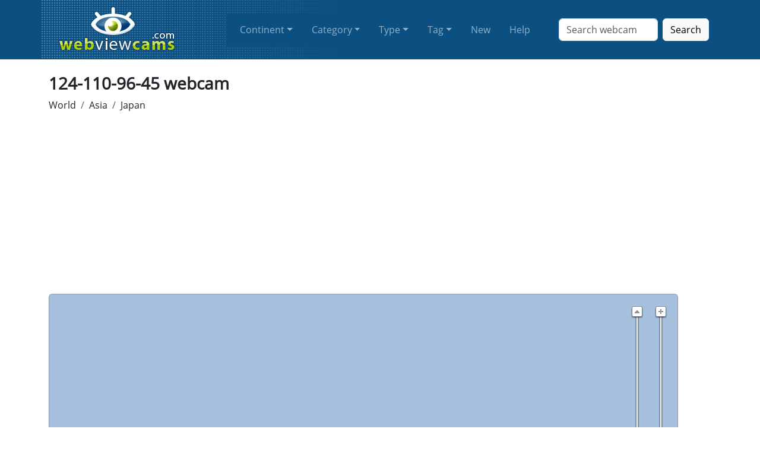

--- FILE ---
content_type: text/html; charset=utf-8
request_url: https://www.webviewcams.com/asia/japan/124-110-96-45-8103
body_size: 4134
content:
<?xml version="1.0"?>
<!DOCTYPE html PUBLIC "-//W3C//DTD XHTML 1.0 Transitional//EN" "http://www.w3.org/TR/xhtml1/DTD/xhtml1-transitional.dtd">
<html xmlns="http://www.w3.org/1999/xhtml">
  <head>
    <meta http-equiv="Content-Type" content="text/html; charset=UTF-8" />
    <script>(function(w,d,s,l,i){w[l]=w[l]||[];w[l].push({'gtm.start':new Date().getTime(),event:'gtm.js'});var f=d.getElementsByTagName(s)[0],j=d.createElement(s),dl=l!='dataLayer'?'&amp;l='+l:'';j.async=true;j.src='https://www.googletagmanager.com/gtm.js?id='+i+dl;f.parentNode.insertBefore(j,f);})(window,document,'script','dataLayer','GTM-588MV28C');</script>
    <meta name="viewport" content="width=device-width, initial-scale=1" />
    <meta name="Description" content="Control and watch 124-110-96-45 webcam located in Japan. Zoom in and out, pan and tilt.  " />
    <meta name="Keywords" content="webcam, webview livescope, 124-110-96-45" />
    <meta name="Author" content="Miroslav Gajda" />
    <meta name="Copyright" content="Miroslav Gajda 2005-2024" />
    <meta name="google-site-verification" content="fW7pq55Zaq1G27nnBNV2f-w8YD_wvPQE1XwML1RJ0Nk" />
    <meta name="og:title" content="124-110-96-45 webcam" />
    <meta name="og:type" content="article" />
    <meta name="og:image" content="https://www.webviewcams.com/images/webcams/124-110-96-45-8103/featured-thumb.jpg" />
    <meta name="og:url" content="https://www.webviewcams.com/asia/japan/124-110-96-45-8103" />
    <meta name="og:site_name" content="webviewcams.com" />
    <meta name="fb:admins" content="100000367719444" />
    <meta name="og:description" content="Control and watch 124-110-96-45 webcam located in Japan. Zoom in and out, pan and tilt.  " />
    <title>124-110-96-45 webcam</title>
    <link href="https://cdn.jsdelivr.net/npm/bootstrap@5.3.7/dist/css/bootstrap.min.css" rel="stylesheet" integrity="sha384-LN+7fdVzj6u52u30Kp6M/trliBMCMKTyK833zpbD+pXdCLuTusPj697FH4R/5mcr" crossorigin="anonymous" />
    <script src="https://cdn.jsdelivr.net/npm/bootstrap@5.3.7/dist/js/bootstrap.bundle.min.js" integrity="sha384-ndDqU0Gzau9qJ1lfW4pNLlhNTkCfHzAVBReH9diLvGRem5+R9g2FzA8ZGN954O5Q" crossorigin="anonymous"></script>
    <link rel="stylesheet" href="/style9.css" type="text/css" />
    <link rel="stylesheet" href="/jstyle12.css" type="text/css" />
    <script type="text/javascript" src="/webcam12.js"></script>
    <link rel="shortcut icon" href="/images/favicon.ico" />
    <link rel="canonical" href="https://www.webviewcams.com/asia/japan/124-110-96-45-8103" />
    <script async="async" src="//pagead2.googlesyndication.com/pagead/js/adsbygoogle.js"></script>
    <script>(adsbygoogle = window.adsbygoogle || []).push({google_ad_client: "ca-pub-7942703836442952",enable_page_level_ads: false});</script>
  </head>
  <body onunload="disconnect()">
    <script>
                    ip = '124.110.96.45:8103';
                    type = 'VB-H41';
                </script>
    <header class="mb-4">
      <div class="container p-0">
        <nav class="navbar navbar-expand-lg navbar-dark p-0">
          <div class="container-fluid p-0">
            <a class="navbar-brand" href="/"></a>
            <button class="navbar-toggler me-4" type="button" data-bs-toggle="collapse" data-bs-target="#navbarSupportedContent" aria-controls="navbarSupportedContent" aria-expanded="false" aria-label="Toggle navigation">
              <span class="navbar-toggler-icon"></span>
            </button>
            <div class="collapse navbar-collapse p-2" id="navbarSupportedContent" style="background-color: #0C5081; max-width: 830px;">
              <ul class="navbar-nav ms-auto mb-2 mb-lg-0 me-4">
                <li class="nav-item dropdown text-center mx-2">
                  <a class="nav-link dropdown-toggle" href="#" id="navbarDropdownContinent" role="button" data-bs-toggle="dropdown" aria-expanded="false">Continent</a>
                  <ul class="dropdown-menu" aria-labelledby="navbarDropdownContinent">
                    <li>
                      <a class="dropdown-item" href="/america">America</a>
                    </li>
                    <li>
                      <a class="dropdown-item" href="/europe">Europe</a>
                    </li>
                    <li>
                      <a class="dropdown-item" href="/asia">Asia</a>
                    </li>
                    <li>
                      <a class="dropdown-item" href="/australia-oceania">Australia</a>
                    </li>
                  </ul>
                </li>
                <li class="nav-item dropdown text-center mx-2">
                  <a class="nav-link dropdown-toggle" href="#" id="navbarDropdownCategory" role="button" data-bs-toggle="dropdown" aria-expanded="false">Category</a>
                  <ul class="dropdown-menu" aria-labelledby="navbarDropdownCategory">
                    <li>
                      <a class="dropdown-item" href="/animals">Animals</a>
                    </li>
                    <li>
                      <a class="dropdown-item" href="/beach">Beach</a>
                    </li>
                    <li>
                      <a class="dropdown-item" href="/city">City</a>
                    </li>
                    <li>
                      <a class="dropdown-item" href="/construction">Construction</a>
                    </li>
                    <li>
                      <a class="dropdown-item" href="/indoor">Indoor</a>
                    </li>
                    <li>
                      <a class="dropdown-item" href="/harbor">Marina</a>
                    </li>
                    <li>
                      <a class="dropdown-item" href="/landscape">Landscape</a>
                    </li>
                    <li>
                      <a class="dropdown-item" href="/skiresort">Ski resort</a>
                    </li>
                    <li>
                      <a class="dropdown-item" href="/solar">Solar</a>
                    </li>
                    <li>
                      <a class="dropdown-item" href="/sport">Sport</a>
                    </li>
                    <li>
                      <a class="dropdown-item" href="/surveillance">Surveillance</a>
                    </li>
                    <li>
                      <a class="dropdown-item" href="/traffic">Traffic</a>
                    </li>
                  </ul>
                </li>
                <li class="nav-item dropdown text-center mx-2">
                  <a class="nav-link dropdown-toggle" href="#" id="navbarDropdownType" role="button" data-bs-toggle="dropdown" aria-expanded="false">Type</a>
                  <ul class="dropdown-menu" aria-labelledby="navbarDropdownType">
                    <li>
                      <a class="dropdown-item" href="/search/VB-C60">VB-C60</a>
                    </li>
                    <li>
                      <a class="dropdown-item" href="/search/VB-C50">VB-C50</a>
                    </li>
                    <li>
                      <a class="dropdown-item" href="/search/VB-C10">VB-C10</a>
                    </li>
                    <li>
                      <a class="dropdown-item" href="/search/VB-C500">VB-C500</a>
                    </li>
                    <li>
                      <a class="dropdown-item" href="/search/VB-H43">VB-H43</a>
                    </li>
                    <li>
                      <a class="dropdown-item" href="/search/VB-H41">VB-H41</a>
                    </li>
                    <li>
                      <a class="dropdown-item" href="/search/VB-H7">VB-H7xx</a>
                    </li>
                    <li>
                      <a class="dropdown-item" href="/search/VB-H6">VB-H6xx</a>
                    </li>
                    <li>
                      <a class="dropdown-item" href="/search/VB-M50B">VB-M50B</a>
                    </li>
                    <li>
                      <a class="dropdown-item" href="/search/VB-M42">VB-M42</a>
                    </li>
                    <li>
                      <a class="dropdown-item" href="/search/VB-M40">VB-M40</a>
                    </li>
                    <li>
                      <a class="dropdown-item" href="/search/VB-M7">VB-M7xx</a>
                    </li>
                    <li>
                      <a class="dropdown-item" href="/search/VB-M6">VB-M6xx</a>
                    </li>
                    <li>
                      <a class="dropdown-item" href="/search/VB-R">VB-R...</a>
                    </li>
                    <li>
                      <a class="dropdown-item" href="/search/VB-S">VB-S...</a>
                    </li>
                    <li>
                      <a class="dropdown-item" href="/search/VB-101">VB-101</a>
                    </li>
                  </ul>
                </li>
                <li class="nav-item dropdown text-center mx-2">
                  <a class="nav-link dropdown-toggle" href="#" id="navbarDropdownTag" role="button" data-bs-toggle="dropdown" aria-expanded="false">Tag</a>
                  <ul class="dropdown-menu" aria-labelledby="navbarDropdownTag">
                    <li>
                      <a class="dropdown-item" href="/search/blossoms">Blossoms</a>
                    </li>
                    <li>
                      <a class="dropdown-item" href="/search/bridge">Bridge</a>
                    </li>
                    <li>
                      <a class="dropdown-item" href="/search/kindergarden">Kindergarden</a>
                    </li>
                    <li>
                      <a class="dropdown-item" href="/search/lighthouse">Lighthouse</a>
                    </li>
                    <li>
                      <a class="dropdown-item" href="/search/volcano">Volcano</a>
                    </li>
                  </ul>
                </li>
                <li class="nav-item text-center mx-2">
                  <a class="nav-link" href="/new">New</a>
                </li>
                <li class="nav-item text-center mx-2">
                  <a class="nav-link" href="/help">Help</a>
                </li>
              </ul>
              <form action="/search" method="post" class="d-flex mx-2">
                <input name="text" class="form-control me-2" type="text" placeholder="Search webcam" aria-label="Search" value="" />
                <button class="btn btn-light" type="submit" name="search" value="Search">Search</button>
              </form>
            </div>
          </div>
        </nav>
      </div>
    </header>
    <section>
      <div class="container clearfix">
        <h1 class="fs-3 fw-semibold">124-110-96-45 webcam</h1>
        <nav aria-label="breadcrumb d-flex" style="box-sizing: content-box;">
          <ol class="breadcrumb align-items-center d-flex">
            <li class="breadcrumb-item">
              <a href="/" class="text-dark text-decoration-none">World</a>
            </li>
            <li class="breadcrumb-item">
              <a href="/asia" class="text-dark text-decoration-none">Asia</a>
            </li>
            <li class="breadcrumb-item d-flex">
              <a href="/asia/japan" class="text-dark text-decoration-none">Japan</a>
            </li>
          </ol>
        </nav>
        <div id="fullscreenDIV" class="float-start">
          <div id="webcam" class="card mb-4">
            <div id="controls">
              <img src="/live-image?ip=124.110.96.45:8103&amp;size=640" alt="" id="shot" onclick="move(event)" class="position-absolute rounded-2" />
              <script>connect('{webcams/webcam/@address}');</script>
              <div id="pan" onmouseup="scrollPan(event)" class="position-absolute">
                <div id="panLeft"></div>
                <div id="panScroll" onmouseup="scrollPan(event)"></div>
                <div id="panRight"></div>
              </div>
              <div id="tilt" onmouseup="scrollTilt(event)" class="position-absolute">
                <div id="tiltPlus"></div>
                <div id="tiltScroll" onmouseup="scrollTilt(event)"></div>
                <div id="tiltMinus"></div>
              </div>
              <div id="zoom" onmouseup="scrollZoom(event)" class="position-absolute">
                <div id="zoomPlus"></div>
                <div id="zoomScroll" onmouseup="scrollZoom(event)"></div>
                <div id="zoomMinus"></div>
              </div>
            </div>
            <div id="settings" class="w-100 position-absolute px-3 mb-2">
              <select onchange="changeResolution()" id="resolution" class="form-select d-inline-block me-2 my-2"></select>
              <select onchange="changePreset()" id="presetList" class="form-select d-inline-block me-2 my-2">
                <option>Select preset</option>
              </select>
              <button onclick="getControl(this)" id="getControl" class="btn text-nowrap float-end d-inline-block ms-3 my-2">Loading...</button>
              <div class="d-inline-block float-end mb-2 my-2">
                <button onclick="fullscreen();" id="fullscreen" class="btn bg-white d-inline-block">⛶</button>
                <button onclick="zoomMobile(currentZoom / 2);" id="zoomPlusMobile" class="btn bg-white d-inline-block ms-2">+</button>
                <button onclick="zoomMobile(currentZoom * 2);" id="zoomMinusMobile" class="btn bg-white d-inline-block">–</button>
              </div>
              <div id="info"></div>
              <div id="zoomInfo"></div>
            </div>
          </div>
        </div>
        <div style="max-width: 450px;" class="float-start ms-3">
          <table class="table">
            <tr>
              <th>Location:</th>
              <td class="align-items-center"><a href="/asia">Asia</a>, <a href="/asia/japan"><img src="/images/flags/japan.png" alt="Japan" width="16" height="16" /></a> <a href="/asia/japan">Japan</a></td>
            </tr>
            <tr>
              <th>GPS:</th>
              <td>Help locate this webcam. Find and send GPS location to <a href="mailto:mirek@webviewcams.com">mirek@webviewcams.com</a></td>
            </tr>
            <tr>
              <th class="text-nowrap">Local time:</th>
              <td>Sat 6:36 pm (GMT +9)</td>
            </tr>
            <tr>
              <th>URL:</th>
              <td>
                <a href="http://124.110.96.45:8103" target="_blank">124.110.96.45:8103</a>
              </td>
            </tr>
            <tr>
              <th>Type:</th>
              <td>
                <a href="/search/VB-H41">
                                                Canon VB-H41</a>
              </td>
            </tr>
            <tr>
              <th>Category:</th>
              <td>
                <a href="/indoor">Indoor</a>
              </td>
            </tr>
            <tr>
              <th>Added:</th>
              <td>2021-12-29</td>
            </tr>
          </table>
        </div>
      </div>
    </section>
    <section class="bg-light">
      <div class="container py-4">
        <h2 class="fs-5 fw-semibold">Ads</h2>
        <div>
          <ins class="adsbygoogle" style="display:block" data-ad-client="ca-pub-7942703836442952" data-ad-slot="1146407470" data-ad-format="auto"></ins>
          <script>(adsbygoogle = window.adsbygoogle || []).push({});</script>
        </div>
      </div>
    </section>
    <section>
      <div class="container py-4">
        <h2 class="fs-5 fw-semibold">Archive images</h2>
        <div class="row">
          <div class="col-6 col-md-4 col-lg-2 pb-2">
            <a href="javascript:void(window.open('/images/webcams/124-110-96-45-8103/featured.jpg','image','width=680px,height=520px,toolbar=no,location=no,directories=no,status=no,menubar=no,scrollbars=yes,copyhistory=no,resizable=no'));" title="Featured image">
              <img src="/images/webcams/124-110-96-45-8103/featured-thumb.jpg" alt="Featured image" class="img-fluid" />
            </a>
          </div>
          <div class="col-6 col-md-4 col-lg-2 pb-2">
            <a href="javascript:void(window.open('/images/webcams/124-110-96-45-8103/actual.jpg','image','width=680px,height=520px,toolbar=no,location=no,directories=no,status=no,menubar=no,scrollbars=yes,copyhistory=no,resizable=no'));" title="Actual image">
              <img src="/images/webcams/124-110-96-45-8103/actual-medium.jpg" alt="Actual image" class="img-fluid" />
            </a>
          </div>
          <div class="col-6 col-md-4 col-lg-2 pb-2">
            <a href="javascript:void(window.open('/images/webcams/124-110-96-45-8103/260117090201.jpg','image','width=1960px,height=1120px,toolbar=no,location=no,directories=no,status=no,menubar=no,scrollbars=yes,copyhistory=no,resizable=no'));" title="2026-01-17 18:02">
              <img src="/images/webcams/124-110-96-45-8103/260117090201-thumb.jpg" alt="2026-01-17 18:02" class="img-fluid" />
            </a>
          </div>
          <div class="col-6 col-md-4 col-lg-2 pb-2">
            <a href="javascript:void(window.open('/images/webcams/124-110-96-45-8103/260117022201.jpg','image','width=1960px,height=1120px,toolbar=no,location=no,directories=no,status=no,menubar=no,scrollbars=yes,copyhistory=no,resizable=no'));" title="2026-01-17 11:22">
              <img src="/images/webcams/124-110-96-45-8103/260117022201-thumb.jpg" alt="2026-01-17 11:22" class="img-fluid" />
            </a>
          </div>
          <div class="col-6 col-md-4 col-lg-2 pb-2">
            <a href="javascript:void(window.open('/images/webcams/124-110-96-45-8103/260116194201.jpg','image','width=1960px,height=1120px,toolbar=no,location=no,directories=no,status=no,menubar=no,scrollbars=yes,copyhistory=no,resizable=no'));" title="2026-01-17 04:42">
              <img src="/images/webcams/124-110-96-45-8103/260116194201-thumb.jpg" alt="2026-01-17 04:42" class="img-fluid" />
            </a>
          </div>
          <div class="col-6 col-md-4 col-lg-2 pb-2">
            <a href="javascript:void(window.open('/images/webcams/124-110-96-45-8103/260116130201.jpg','image','width=1960px,height=1120px,toolbar=no,location=no,directories=no,status=no,menubar=no,scrollbars=yes,copyhistory=no,resizable=no'));" title="2026-01-16 22:02">
              <img src="/images/webcams/124-110-96-45-8103/260116130201-thumb.jpg" alt="2026-01-16 22:02" class="img-fluid" />
            </a>
          </div>
          <div class="col-6 col-md-4 col-lg-2 pb-2">
            <a href="javascript:void(window.open('/images/webcams/124-110-96-45-8103/260116062201.jpg','image','width=1960px,height=1120px,toolbar=no,location=no,directories=no,status=no,menubar=no,scrollbars=yes,copyhistory=no,resizable=no'));" title="2026-01-16 15:22">
              <img src="/images/webcams/124-110-96-45-8103/260116062201-thumb.jpg" alt="2026-01-16 15:22" class="img-fluid" />
            </a>
          </div>
          <div class="col-6 col-md-4 col-lg-2 pb-2">
            <a href="javascript:void(window.open('/images/webcams/124-110-96-45-8103/260115234201.jpg','image','width=1960px,height=1120px,toolbar=no,location=no,directories=no,status=no,menubar=no,scrollbars=yes,copyhistory=no,resizable=no'));" title="2026-01-16 08:42">
              <img src="/images/webcams/124-110-96-45-8103/260115234201-thumb.jpg" alt="2026-01-16 08:42" class="img-fluid" />
            </a>
          </div>
          <div class="col-6 col-md-4 col-lg-2 pb-2">
            <a href="javascript:void(window.open('/images/webcams/124-110-96-45-8103/260115170201.jpg','image','width=1960px,height=1120px,toolbar=no,location=no,directories=no,status=no,menubar=no,scrollbars=yes,copyhistory=no,resizable=no'));" title="2026-01-16 02:02">
              <img src="/images/webcams/124-110-96-45-8103/260115170201-thumb.jpg" alt="2026-01-16 02:02" class="img-fluid" />
            </a>
          </div>
          <div class="col-6 col-md-4 col-lg-2 pb-2">
            <a href="javascript:void(window.open('/images/webcams/124-110-96-45-8103/260115102201.jpg','image','width=1960px,height=1120px,toolbar=no,location=no,directories=no,status=no,menubar=no,scrollbars=yes,copyhistory=no,resizable=no'));" title="2026-01-15 19:22">
              <img src="/images/webcams/124-110-96-45-8103/260115102201-thumb.jpg" alt="2026-01-15 19:22" class="img-fluid" />
            </a>
          </div>
          <div class="col-6 col-md-4 col-lg-2 pb-2">
            <a href="javascript:void(window.open('/images/webcams/124-110-96-45-8103/260115034201.jpg','image','width=1960px,height=1120px,toolbar=no,location=no,directories=no,status=no,menubar=no,scrollbars=yes,copyhistory=no,resizable=no'));" title="2026-01-15 12:42">
              <img src="/images/webcams/124-110-96-45-8103/260115034201-thumb.jpg" alt="2026-01-15 12:42" class="img-fluid" />
            </a>
          </div>
          <div class="col-6 col-md-4 col-lg-2 pb-2">
            <a href="javascript:void(window.open('/images/webcams/124-110-96-45-8103/260114210202.jpg','image','width=1960px,height=1120px,toolbar=no,location=no,directories=no,status=no,menubar=no,scrollbars=yes,copyhistory=no,resizable=no'));" title="2026-01-15 06:02">
              <img src="/images/webcams/124-110-96-45-8103/260114210202-thumb.jpg" alt="2026-01-15 06:02" class="img-fluid" />
            </a>
          </div>
          <div class="col-6 col-md-4 col-lg-2 pb-2">
            <a href="javascript:void(window.open('/images/webcams/124-110-96-45-8103/260114142201.jpg','image','width=1960px,height=1120px,toolbar=no,location=no,directories=no,status=no,menubar=no,scrollbars=yes,copyhistory=no,resizable=no'));" title="2026-01-14 23:22">
              <img src="/images/webcams/124-110-96-45-8103/260114142201-thumb.jpg" alt="2026-01-14 23:22" class="img-fluid" />
            </a>
          </div>
          <div class="col-6 col-md-4 col-lg-2 pb-2">
            <a href="javascript:void(window.open('/images/webcams/124-110-96-45-8103/260114074201.jpg','image','width=1960px,height=1120px,toolbar=no,location=no,directories=no,status=no,menubar=no,scrollbars=yes,copyhistory=no,resizable=no'));" title="2026-01-14 16:42">
              <img src="/images/webcams/124-110-96-45-8103/260114074201-thumb.jpg" alt="2026-01-14 16:42" class="img-fluid" />
            </a>
          </div>
          <div class="col-6 col-md-4 col-lg-2 pb-2">
            <a href="javascript:void(window.open('/images/webcams/124-110-96-45-8103/260114010201.jpg','image','width=1960px,height=1120px,toolbar=no,location=no,directories=no,status=no,menubar=no,scrollbars=yes,copyhistory=no,resizable=no'));" title="2026-01-14 10:02">
              <img src="/images/webcams/124-110-96-45-8103/260114010201-thumb.jpg" alt="2026-01-14 10:02" class="img-fluid" />
            </a>
          </div>
          <div class="col-6 col-md-4 col-lg-2 pb-2">
            <a href="javascript:void(window.open('/images/webcams/124-110-96-45-8103/260113182201.jpg','image','width=1960px,height=1120px,toolbar=no,location=no,directories=no,status=no,menubar=no,scrollbars=yes,copyhistory=no,resizable=no'));" title="2026-01-14 03:22">
              <img src="/images/webcams/124-110-96-45-8103/260113182201-thumb.jpg" alt="2026-01-14 03:22" class="img-fluid" />
            </a>
          </div>
          <div class="col-6 col-md-4 col-lg-2 pb-2">
            <a href="javascript:void(window.open('/images/webcams/124-110-96-45-8103/260113114201.jpg','image','width=1960px,height=1120px,toolbar=no,location=no,directories=no,status=no,menubar=no,scrollbars=yes,copyhistory=no,resizable=no'));" title="2026-01-13 20:42">
              <img src="/images/webcams/124-110-96-45-8103/260113114201-thumb.jpg" alt="2026-01-13 20:42" class="img-fluid" />
            </a>
          </div>
          <div class="col-6 col-md-4 col-lg-2 pb-2">
            <a href="javascript:void(window.open('/images/webcams/124-110-96-45-8103/260113050201.jpg','image','width=1960px,height=1120px,toolbar=no,location=no,directories=no,status=no,menubar=no,scrollbars=yes,copyhistory=no,resizable=no'));" title="2026-01-13 14:02">
              <img src="/images/webcams/124-110-96-45-8103/260113050201-thumb.jpg" alt="2026-01-13 14:02" class="img-fluid" />
            </a>
          </div>
          <div class="col-6 col-md-4 col-lg-2 pb-2">
            <a href="javascript:void(window.open('/images/webcams/124-110-96-45-8103/260112222301.jpg','image','width=1960px,height=1120px,toolbar=no,location=no,directories=no,status=no,menubar=no,scrollbars=yes,copyhistory=no,resizable=no'));" title="2026-01-13 07:23">
              <img src="/images/webcams/124-110-96-45-8103/260112222301-thumb.jpg" alt="2026-01-13 07:23" class="img-fluid" />
            </a>
          </div>
          <div class="col-6 col-md-4 col-lg-2 pb-2">
            <a href="javascript:void(window.open('/images/webcams/124-110-96-45-8103/260112154301.jpg','image','width=1960px,height=1120px,toolbar=no,location=no,directories=no,status=no,menubar=no,scrollbars=yes,copyhistory=no,resizable=no'));" title="2026-01-13 00:43">
              <img src="/images/webcams/124-110-96-45-8103/260112154301-thumb.jpg" alt="2026-01-13 00:43" class="img-fluid" />
            </a>
          </div>
        </div>
      </div>
    </section>
    <footer style="background-color: #0C5081; color: #FFFFFF;">
      <div class="container p-2">© Webviewcams.com 2005–2025</div>
    </footer>
  </body>
</html>


--- FILE ---
content_type: text/html; charset=UTF-8
request_url: https://www.webviewcams.com/command?command=connect&ip=124.110.96.45:8103&random=1768642714338
body_size: 48
content:
b5ca-3b2667de

--- FILE ---
content_type: text/html; charset=UTF-8
request_url: https://www.webviewcams.com/command?command=serverInfo&connectionID=b5ca-3b2667de&ip=124.110.96.45:8103
body_size: 228
content:
date_and_time=Sat, 17 Jan 2026 20:09:25 +0900
vc_host=192.168.102.203
cc_host=192.168.102.203
modelNumber=VB-H41
firmVersion=1.1.1
number_of_available_cameras=1
video_sources=1
number_of_image_sizes=4

image_size=320x240
image_quality=3

image_size=480x270
image_quality=3

image_size=960x540
image_quality=3

image_size=1920x1080
image_quality=3



--- FILE ---
content_type: text/html; charset=UTF-8
request_url: https://www.webviewcams.com/command?command=cameraInfo&connectionID=b5ca-3b2667de&ip=124.110.96.45:8103
body_size: 275
content:
camera_type=Canon VB-H41
camera_id=1
camera_status=enabled
pan_current_value=0
tilt_current_value=0
zoom_current_value=6040
back_light=OFF
pan_left_end=-17000
pan_right_end=17000
tilt_up_end=1000
tilt_down_end=-9000
zoom_tele_end=320
zoom_wide_end=6040
pan_left_limit=-17000
pan_right_limit=17000
tilt_up_limit=1000
tilt_down_limit=-9000
zoom_tele_limit=320
zoom_wide_limit=6040
view_left_boundary=-20020
view_right_boundary=20020
view_up_boundary=2699
view_down_boundary=-10699
view_tele_boundary=320
view_wide_boundary=6040
focus_mode=auto
white_balance=auto


--- FILE ---
content_type: text/html; charset=UTF-8
request_url: https://www.webviewcams.com/command?command=notice&connectionID=b5ca-3b2667de&ip=124.110.96.45:8103
body_size: 77
content:
video_capture_server
connection_established


--- FILE ---
content_type: text/html; charset=UTF-8
request_url: https://www.webviewcams.com/command?command=presetList&ip=124.110.96.45:8103
body_size: 95
content:
language=english
character_set=ascii
number_of_camera_positions=0


--- FILE ---
content_type: text/html; charset=utf-8
request_url: https://www.google.com/recaptcha/api2/aframe
body_size: 267
content:
<!DOCTYPE HTML><html><head><meta http-equiv="content-type" content="text/html; charset=UTF-8"></head><body><script nonce="YckG-p9M8rCw0hWzz8v0Lw">/** Anti-fraud and anti-abuse applications only. See google.com/recaptcha */ try{var clients={'sodar':'https://pagead2.googlesyndication.com/pagead/sodar?'};window.addEventListener("message",function(a){try{if(a.source===window.parent){var b=JSON.parse(a.data);var c=clients[b['id']];if(c){var d=document.createElement('img');d.src=c+b['params']+'&rc='+(localStorage.getItem("rc::a")?sessionStorage.getItem("rc::b"):"");window.document.body.appendChild(d);sessionStorage.setItem("rc::e",parseInt(sessionStorage.getItem("rc::e")||0)+1);localStorage.setItem("rc::h",'1768642716888');}}}catch(b){}});window.parent.postMessage("_grecaptcha_ready", "*");}catch(b){}</script></body></html>

--- FILE ---
content_type: text/html; charset=UTF-8
request_url: https://www.webviewcams.com/command?command=cameraInfo&connectionID=b5ca-3b2667de&ip=124.110.96.45:8103
body_size: 275
content:
camera_type=Canon VB-H41
camera_id=1
camera_status=enabled
pan_current_value=0
tilt_current_value=0
zoom_current_value=6040
back_light=OFF
pan_left_end=-17000
pan_right_end=17000
tilt_up_end=1000
tilt_down_end=-9000
zoom_tele_end=320
zoom_wide_end=6040
pan_left_limit=-17000
pan_right_limit=17000
tilt_up_limit=1000
tilt_down_limit=-9000
zoom_tele_limit=320
zoom_wide_limit=6040
view_left_boundary=-20020
view_right_boundary=20020
view_up_boundary=2699
view_down_boundary=-10699
view_tele_boundary=320
view_wide_boundary=6040
focus_mode=auto
white_balance=auto


--- FILE ---
content_type: text/css
request_url: https://www.webviewcams.com/jstyle12.css
body_size: 688
content:
#webcam {
    background-color: #a5bfdd;
    height: 600px;
    width: 740px;
}

#settings {
    bottom: 0;
}

#shot {
    top: 20px;
    left: 20px;
    cursor: crosshair;
}

#pan {
    background-image: url(/images/cara-horizontalni.png);
    width: 640px;
    height: 20px;
    top: 500px;
    left: 20px;
    visibility: hidden;
    cursor: pointer;
}

#tilt {
    background-image: url(/images/cara-vertikalni.png);
    width: 20px;
    height: 480px;
    top: 20px;
    left: 660px;
    visibility: hidden;
    cursor: pointer;
}

#zoom {
    background-image: url(/images/cara-vertikalni.png);
    width: 20px;
    height: 480px;
    top: 20px;
    left: 700px;
    visibility: hidden;
    cursor: pointer;
}

#zoomMinusMobile, #zoomPlusMobile, #exitFullscreen {
    display: none;
}

#panScroll, #tiltScroll, #zoomScroll {
    background-color: #999999;
    width: 20px;
    height: 20px;
    position: absolute;
    visibility: hidden;
}

#pan div, #tilt div, #zoom div {
    position: absolute;
    width: 20px;
    height: 20px;
}

#panLeft {
    background-image: url(/images/vlevo.png);
    z-index: 3;
}

#panRight {
    right: 0;
    background-image: url(/images/vpravo.png);
    z-index: 3;
}

#tiltPlus {
    background-image: url(/images/nahoru.png);
    z-index: 3;
}

#tiltMinus {
    bottom: 0;
    background-image: url(/images/dolu.png);
    z-index: 3;
}

#zoomPlus {
    background-image: url(/images/posunout-nahoru.png);
    z-index: 3;
}

#zoomMinus {
    bottom: 0;
    background-image: url(/images/posunout-dolu.png);
    z-index: 3;
}

#panScroll {
    background-image: url(/images/posuvnik-horizontalni.png);
    z-index: 2;
}

#tiltScroll, #zoomScroll {
    background-image: url(/images/posuvnik-vertikalni.png);
    z-index: 2;
}

#ip {
    width: 200px;
}

#resolution {
    font-size: 14px;
    width: 120px;
    height: 35px;
}

#presetList {
    font-size: 14px;
    max-width: 180px;
    visibility: hidden;
    height: 35px;
}



#zoomInfo {
    display: none;
}



#fullscreen {
    cursor: pointer;

}

#fullscreenDIV {
    display: inline-block;
    justify-content: center;
    align-items: center;
}


/* mobil na sirku */

@media screen and (max-width: 767px) {
    
    #fullscreenDIV {
        width: 100%;
    }

    #pan, #tilt, #zoom, #exitFullscreen {
        display: none;
    }

    #webcam {
        width: 100%;
        height: 420px;
    }

    #shot {
        top: initial;
        left: initial;
        position: relative;
    }

    #webcam img {
        width: 100%;
    }
}